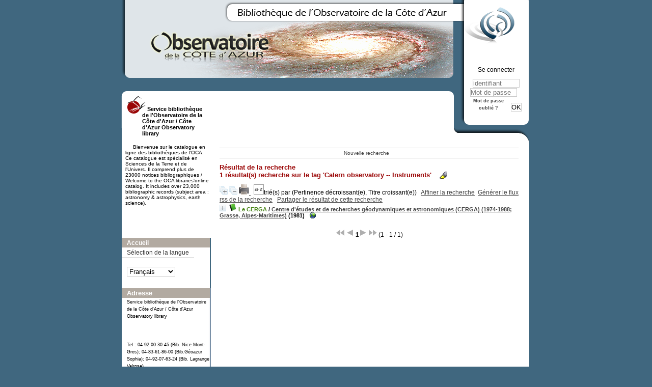

--- FILE ---
content_type: text/html; charset=utf-8
request_url: https://biblio-n.oca.eu/biblio/pmb3.0/opac_css/index.php?lvl=more_results&mode=keyword&user_query=Calern+observatory+--+Instruments&tags=ok
body_size: 12029
content:
<!DOCTYPE html>
<html>
<head>
	<meta charset="utf-8" />
	<meta name="author" content="PMB Group" />

	<meta name="keywords" content="OPAC, web, library, opensource, catalog, catalogue, bibliothèque, médiathèque, pmb, phpmybibli" />
	<meta name="description" content="Catalogue en ligne Service bibliothèque de l'Observatoire de la Côte d'Azur / Côte d'Azur Observatory library." />
		<meta name="robots" content="all" />
	<!--IE et son enfer de compatibilit�-->
	<meta http-equiv='X-UA-Compatible' content='IE=Edge' />
	<meta name="viewport" content="width=device-width, initial-scale=1, maximum-scale=1" />
			
	<title>Catalogue en ligne Service bibliothèque de l'Observatoire de la Côte d'Azur / Côte d'Azur Observatory library</title>
	
	
	<link rel='stylesheet' type='text/css' href='./styles/common/common.css?1522165032' />
	<link rel='stylesheet' type='text/css' href='./styles/common/dGrowl.css?1458291776' />
	<link rel='stylesheet' type='text/css' href='./styles/common/font-awesome.css?1478593624' />
	<link rel='stylesheet' type='text/css' href='./styles/common/open-sans.css?1479312986' />
	<link rel='stylesheet' type='text/css' href='./styles/common/record_display.css?1487684186' />
	<link rel='stylesheet' type='text/css' href='./styles/chateau2/chateau.css?1527862978' />
	<link rel='stylesheet' type='text/css' href='./styles/chateau2/colonnes.css?1527862978' />
	<link rel='stylesheet' type='text/css' href='./styles/chateau2/ext_search.css?1527862978' />
	<link rel='stylesheet' type='text/css' href='./styles/chateau2/gallerie_photos.css?1527862978' />
	<link rel='stylesheet' type='text/css' href='./styles/chateau2/liste_bulletins.css?1527862978' />
	<link rel='stylesheet' type='text/css' href='./styles/chateau2/print.css?1527862978' />
	<link rel='stylesheet' type='text/css' href='./styles/chateau2/tags.css?1527862978' />
	<link rel='stylesheet' type='text/css' href='./styles/chateau2/visionneuse.css?1527862978' /><script type='text/javascript'>var opac_style= 'chateau2';</script>
	<!-- css_authentication -->	<link rel='SHORTCUT ICON' href='images/site/favicon.ico' />
	<script type="text/javascript" src="includes/javascript/drag_n_drop.js"></script>
	<script type="text/javascript" src="includes/javascript/handle_drop.js"></script>
	<script type="text/javascript" src="includes/javascript/popup.js"></script>
	<script type='text/javascript'>
	  	if (!document.getElementsByClassName){ // pour ie
			document.getElementsByClassName = 
			function(nom_class){
				var items=new Array();
				var count=0;
				for (var i=0; i<document.getElementsByTagName('*').length; i++) {  
					if (document.getElementsByTagName('*').item(i).className == nom_class) {
						items[count++] = document.getElementsByTagName('*').item(i); 
				    }
				 }
				return items;
			 }
		}
		// Fonction a utilisier pour l'encodage des URLs en javascript
		function encode_URL(data){
			var docCharSet = document.characterSet ? document.characterSet : document.charset;
			if(docCharSet == "UTF-8"){
				return encodeURIComponent(data);
			}else{
				return escape(data);
			}
		}
	</script>

<link rel='stylesheet' type='text/css' href='./includes/javascript/dojo/dijit/themes/tundra/tundra.css' />
<script type='text/javascript'>
	var dojoConfig = {
		parseOnLoad: true,
		locale: 'fr-fr',
		isDebug: false,
		usePlainJson: true,
		packages: [{
			name: 'pmbBase',
			location:'../../../..'
		},{
			name: 'd3',
			location:'../../d3'
		}],
		deps: ['apps/pmb/MessagesStore', 'dgrowl/dGrowl', 'dojo/ready'],
		callback:function(MessagesStore, dGrowl, ready){
			window.pmbDojo = {};
			pmbDojo.messages = new MessagesStore({url:'./ajax.php?module=ajax&categ=messages', directInit:false});
			ready(function(){
				new dGrowl({'channels':[{'name':'info','pos':2},{'name':'error', 'pos':1}]});
			});
		
		},
	};
</script>
<script type='text/javascript' src='./includes/javascript/dojo/dojo/dojo.js'></script>
<script type='text/javascript'>var opac_show_social_network =0;</script>
	<script type='text/javascript' src='./includes/javascript/http_request.js'></script>
	
</head>

<body onload="window.defaultStatus='PMB : Accès public';"  id="pmbopac">
<script type='text/javascript'>
	function findNoticeElement(id){
		var ul=null;
		//cas des notices classiques
		var domNotice = document.getElementById('el'+id+'Child');
		//notice_display
		if(!domNotice) domNotice = document.getElementById('notice');
		if(domNotice){
			var uls = domNotice.getElementsByTagName('ul');
			for (var i=0 ; i<uls.length ; i++){
				if(uls[i].getAttribute('id') == 'onglets_isbd_public'+id){
					var ul = uls[i];
					break;
				}
			}
		} else{
			var li = document.getElementById('onglet_isbd'+id);
			if(!li) var li = document.getElementById('onglet_public'+id);
			if(li) var ul = li.parentNode;
		}
		return ul;
	}
	function show_what(quoi, id) {
		switch(quoi){
			case 'EXPL_LOC' :
				document.getElementById('div_expl_loc' + id).style.display = 'block';
				document.getElementById('div_expl' + id).style.display = 'none';		
				document.getElementById('onglet_expl' + id).className = 'isbd_public_inactive';		
				document.getElementById('onglet_expl_loc' + id).className = 'isbd_public_active';
				break;
			case 'EXPL' :
				document.getElementById('div_expl_loc' + id).style.display = 'none';
				document.getElementById('div_expl' + id).style.display = 'block';
				document.getElementById('onglet_expl' + id).className = 'isbd_public_active';
				document.getElementById('onglet_expl_loc' + id).className = 'isbd_public_inactive';
				break;
			default :
				quoi= quoi.toLowerCase();
				var ul = findNoticeElement(id);
				if (ul) {
					var items  = ul.getElementsByTagName('li');
					for (var i=0 ; i<items.length ; i++){
						if(items[i].getAttribute('id')){
							if(items[i].getAttribute('id') == 'onglet_'+quoi+id){
								items[i].className = 'isbd_public_active';
								document.getElementById('div_'+quoi+id).style.display = 'block';
							}else{
								if(items[i].className != 'onglet_tags' && items[i].className != 'onglet_avis' && items[i].className != 'onglet_sugg' && items[i].className != 'onglet_basket' && items[i].className != 'onglet_liste_lecture'){
									items[i].className = 'isbd_public_inactive';	
									document.getElementById(items[i].getAttribute('id').replace('onglet','div')).style.display = 'none';
								}
							}
						}
					}			
				}
				break;
		}
	}
</script>
	<script type='text/javascript' src='./includes/javascript/tablist_ajax.js'></script>
<script type='text/javascript' src='./includes/javascript/tablist.js'></script>
<script type='text/javascript' src='./includes/javascript/misc.js'></script>
	<div id='att' style='z-Index:1000'></div>
	<div id="container"><div id="main"><div id='main_header'></div><div id="main_hors_footer">
						
<script type='text/javascript' src='./includes/javascript/auth_popup.js'></script>	
<div id="intro_message"><div class="p2"></div></div><div id='navigator'>
<table width='100%'><tr><td class='navig_actions_first_screen' ><a href="./index.php?lvl=index" class='navig_etageres'><span>Nouvelle recherche</span></a></td>
</tr></table></div><!-- fermeture de #navigator -->
<div id='resume_panier' class='empty'></div><script type='text/javascript' src='./includes/javascript/misc.js'></script><script type='text/javascript' src='./includes/javascript/surligner.js.php'></script>	<div id="resultatrech"><h3 class='searchResult-title'>Résultat de la recherche</h3>

		<div id="resultatrech_container">
		<div id="resultatrech_see"><h3><span><b>1 résultat(s) recherche sur le tag 'Calern observatory -- Instruments' </b></span>&nbsp;&nbsp;&nbsp;<img border='0' align='center' src="./images/text_horizontalrule.png" onMouseOver="this.style.cursor='pointer'" alt='Surligner les mots recherchés' title='Surligner les mots recherchés' onClick='document.form_values.surligne.value=1;document.form_values.submit();'/></h3>
			</div>
			<div id="resultatrech_liste"><span class="expandAll"><a href='javascript:expandAll_ajax(1);'><img class='img_plusplus' src='./images/expand_all.gif' border='0' id='expandall'></a></span><span class="espaceResultSearch">&nbsp;</span><span class="collapseAll"><a href='javascript:collapseAll()'><img class='img_moinsmoins' src='./images/collapse_all.gif' border='0' id='collapseall'></a></span><span class='print_search_result'><span class="printSearchResult">
<a href='#' onClick="openPopUp('./print.php?lvl=search&current_search=0','print',500,600,-2,-2,'scrollbars=yes,menubar=0'); w.focus(); return false;" title="Imprimer la page de recherche courante...">
	<img src='./images/print.gif' border='0' align='bottom' alt="Imprimer la page de recherche courante..."/>
</a>
</span></span><span class="triContainer"><span class="espaceResultSearch">&nbsp;</span><script type='text/javascript' src='./includes/javascript/select.js'></script>
						<script>
							var ajax_get_sort=new http_request();
			
							function get_sort_content(del_sort, ids) {
								var url = './ajax.php?module=ajax&categ=sort&sub=get_sort&raz_sort='+(typeof(del_sort) != 'undefined' ? del_sort : '')+'&suppr_ids='+(typeof(ids) != 'undefined' ? ids : '')+'&page_en_cours=lvl%3Dmore_results%26mode%3Dkeyword%26user_query%3DCalern%2Bobservatory%2B--%2BInstruments%26tags%3Dok';
								  ajax_get_sort.request(url,0,'',1,show_sort_content,0,0);
							}
			
							function show_sort_content(response) {
								document.getElementById('frame_notice_preview').innerHTML=ajax_get_sort.get_text();
								var tags = document.getElementById('frame_notice_preview').getElementsByTagName('script');
					       		for(var i=0;i<tags.length;i++){
									window.eval(tags[i].text);
					        	}
							}
							function kill_sort_frame() {
								var sort_view=document.getElementById('frame_notice_preview');
								if (sort_view)
									sort_view.parentNode.removeChild(sort_view);
							}
						</script>
						<span class="triSelector"><a onClick='show_layer(); get_sort_content();' alt="Tris disponibles" title="Tris disponibles" style='cursor : pointer;'><img src='./images/orderby_az.gif' align='bottom' hspace='3' border='0' id='sort_icon'></a></span><span class='sort'>trié(s) par <span class="triDescription"><span class="triLabel"></span> <span class="triDetail">(Pertinence décroissant(e), Titre croissant(e))</span></span><span class="espaceResultSearch">&nbsp;</span></span></span><span class="espaceResultSearch">&nbsp;&nbsp;</span><span class="affiner_recherche"><a href='./index.php?search_type_asked=extended_search&mode_aff=aff_simple_search' title='Affiner la recherche'>Affiner la recherche</a></span><span class="espaceResultSearch">&nbsp;&nbsp;</span><span class="short_url"><a target='_blank' href='http://biblio-n.oca.eu/biblio/pmb3.0/opac_css/s.php?h=7811d3f7b84b78c24f95613780a5c36a' title='Générer le flux rss de la recherche'>Générer le flux rss de la recherche</a></span>
					<script type='text/javascript'>
						require(['dojo/on', 'dojo/topic', 'apps/pmb/sharelink/SharePopup'], function(on, topic, SharePopup){
						window.copy_shorturl_to_clipboard = function() {
								new SharePopup('http://biblio-n.oca.eu/biblio/pmb3.0/opac_css/s.php?h=678f45d90434f06560a552de8bcfdc77');
							}					
						});
					</script><span class="espaceResultSearch">&nbsp;&nbsp;</span><span class="short_url_permalink"><a href='#' onclick='copy_shorturl_to_clipboard(); return false;' title='Partager le résultat de cette recherche'>Partager le résultat de cette recherche</a></span><blockquote>
			<div id="el4548Parent" class="notice-parent">
			
			<img class='img_plus' src="./getgif.php?nomgif=plus" name="imEx" id="el4548Img" title="détail" border="0" onClick="expandBase('el4548', true);  return false;" hspace="3" /><img src="http://biblio-n.oca.eu/biblio/pmb3.0/opac_css/images/icon_a_16x16.gif" alt='Document: texte imprim&eacute;' title='Document: texte imprim&eacute;'/>
			<span class="notice-heada" draggable="yes" dragtype="notice" id="drag_noti_4548"><span class="statutnot1" ></span><span  notice='4548'  class='header_title'>Le CERGA</span><span class='header_authors'> / <a href='index.php?lvl=author_see&id=3183'>Centre d'études et de recherches géodynamiques et astronomiques (CERGA) (1974-1988; Grasse, Alpes-Maritimes)</a></span> (1981)<span class='Z3988' title='ctx_ver=Z39.88-2004&amp;rft_val_fmt=info%3Aofi%2Ffmt%3Akev%3Amtx%3Abook&amp;rft.genre=book&amp;rft.btitle=Le%20CERGA&amp;rft.title=Le%20CERGA%20%3A%20Centre%20d%27Etudes%20et%20de%20Recherches%20G%C3%A9odynamiques%20et%20Astronomiques&amp;rft.isbn=PPN%20022406980&amp;rft.tpages=1%20vol.%20%2880%20p.%29&amp;rft.date=1981&rft_id=https%3A%2F%2Fwww.oca.eu%2Fimages%2FOCA%2FFR%2FBIB_fichiers%2FBIBNUM-INTRANET%2FOUVRAGES-NUM%2FOCA-NI-005016-W28-LE-CERGA-1981-TEXTE.pdf&amp;rft.pub=Centre%20d%27%C3%A9tudes%20et%20de%20recherches%20en%20g%C3%A9odynamique%20et%20astrom%C3%A9trie%20%28CERGA%29&amp;rft.place=Grasse&amp;rft.aulast=Centre%20d%27%C3%A9tudes%20et%20de%20recherches%20g%C3%A9odynamiques%20et%20astronomiques%20%28CERGA%29'></span></span>
			&nbsp;<span class='notice_link'>
			<a href="https://www.oca.eu/images/OCA/FR/BIB_fichiers/BIBNUM-INTRANET/OUVRAGES-NUM/OCA-NI-005016-W28-LE-CERGA-1981-TEXTE.pdf" target="_blank" type='external_url_notice'>
				<img src="http://biblio-n.oca.eu/biblio/pmb3.0/opac_css/images/globe.gif" border="0" align="middle" hspace="3" alt="Ouvrir le lien " title="Ouvrir le lien " />
			</a></span>
	    		<br />
				</div>
				<div id="el4548Child" class="notice-child" style="margin-bottom:6px;display:none;"   token='b5fc07781a0d4da2f88822a9a8ed2b84' datetime='1769456401'><table width='100%'><tr><td valign='top'>
		<ul id='onglets_isbd_public4548' class='onglets_isbd_public'>
	  			<li id='onglet_public4548' class='isbd_public_active'><a href='#' title="Public" onclick="show_what('PUBLIC', '4548'); return false;">Public</a></li>
				<li id='onglet_isbd4548' class='isbd_public_inactive'><a href='#' title="ISBD" onclick="show_what('ISBD', '4548'); return false;">ISBD</a></li>
					
					
					</ul>
					<div class='row'></div>
					<div id='div_public4548' style='display:block;'><table><tr class='tr_title'>
					<td align='right' class='bg-grey'><span class='etiq_champ'>Titre :</span></td>
					<td class='public_line_value'><span class='public_title'>Le CERGA&nbsp;: Centre d'Etudes et de Recherches Géodynamiques et Astronomiques</span></td>
				</tr><tr class='tr_typdoc'>
					<td align='right' class='bg-grey'><span class='etiq_champ'>Type de document&nbsp;: </span></td>
					<td class='public_line_value'><span class='public_typdoc'>texte imprimé</span></td>
				</tr><tr class='tr_auteurs'>
					<td align='right' class='bg-grey'><span class='etiq_champ'>Auteurs : </span></td>
					<td class='public_line_value'><span class='public_auteurs'><a href='./index.php?lvl=author_see&id=3183'  title='' >Centre d'études et de recherches géodynamiques et astronomiques (CERGA) (1974-1988; Grasse, Alpes-Maritimes)</a>, Editeur scientifique</span></td>
				</tr><tr class='tr_ed1'>
					<td align='right' class='bg-grey'><span class='etiq_champ'>Editeur :</span></td>
					<td class='public_line_value'><span class='public_ed1'><a href='./index.php?lvl=publisher_see&id=607' >Grasse [France] : Centre d'études et de recherches en géodynamique et astrométrie (CERGA)</a></span></td>
				</tr><tr class='tr_year'>
					<td align='right' class='bg-grey'><span class='etiq_champ'>Année de publication&nbsp;: </span></td>
					<td class='public_line_value'><span class='public_year'>1981</span></td>
				</tr><tr class='tr_npages'>
					<td align='right' class='bg-grey'><span class='etiq_champ'>Importance : </span></td>
					<td class='public_line_value'><span class='public_npages'>1 vol. (80 p.)</span></td>
				</tr><tr class='tr_ill'>
					<td align='right' class='bg-grey'><span class='etiq_champ'>Présentation : </span></td>
					<td class='public_line_value'><span class='public_ill'>fig. , phot. en noir et en coul., couv. ill. en coul.</span></td>
				</tr><tr class='tr_size'>
					<td align='right' class='bg-grey'><span class='etiq_champ'>Format : </span></td>
					<td class='public_line_value'><span class='public_size'>24 cm</span></td>
				</tr><tr class='tr_code'>
					<td align='right' class='bg-grey'><span class='etiq_champ'>ISBN/ISSN/EAN&nbsp;: </span></td>
					<td class='public_line_value'><span class='public_code'>PPN 022406980</span></td>
				</tr><tr class='tr_ngen'>
					<td align='right' class='bg-grey'><span class='etiq_champ'>Note générale&nbsp;: </span></td>
					<td class='public_line_value'><span class='public_ngen'>Document num&eacute;ris&eacute; par le service biblioth&egrave;que (intranet OCA)</span></td>
				</tr><tr class='tr_langues'>
					<td align='right' class='bg-grey'><span class='etiq_champ'>Langues :</span></td>
					<td class='public_line_value'><span class='public_langues'>Français (<i>fre</i>)</span></td>
				</tr><tr class='tr_keywords'>
					<td align='right' class='bg-grey'><span class='etiq_champ'>Tags :</span></td>
					<td class='public_line_value'><span class='public_keywords'><a href='./index.php?lvl=more_results&mode=keyword&user_query=Centre+d%27Etudes+et+de+Recherches+G%C3%A9odynamiques+et+Astronomiques+%28CERGA%29+--+Description+--+1978-1981&tags=ok' >Centre d'Etudes et de Recherches Géodynamiques et Astronomiques (CERGA) -- Description -- 1978-1981</a>&nbsp; <a href='./index.php?lvl=more_results&mode=keyword&user_query=Centre+d%27Etudes+et+de+Recherches+G%C3%A9odynamiques+et+Astronomiques+%28CERGA%29--+Histoire&tags=ok' >Centre d'Etudes et de Recherches Géodynamiques et Astronomiques (CERGA)-- Histoire</a>&nbsp; <a href='./index.php?lvl=more_results&mode=keyword&user_query=Centre+d%27Etudes+et+de+Recherches+G%C3%A9odynamiques+et+Astronomiques+%28CERGA%29+--+Statut+juridique&tags=ok' >Centre d'Etudes et de Recherches Géodynamiques et Astronomiques (CERGA) -- Statut juridique</a>&nbsp; <a href='./index.php?lvl=more_results&mode=keyword&user_query=Centre+d%27Etudes+et+de+Recherches+G%C3%A9odynamiques+et+Astronomiques+%28CERGA%29--+Gestion+--+1978-1981&tags=ok' >Centre d'Etudes et de Recherches Géodynamiques et Astronomiques (CERGA)-- Gestion -- 1978-1981</a>&nbsp; <a href='./index.php?lvl=more_results&mode=keyword&user_query=Centre+d%27Etudes+et+de+Recherches+G%C3%A9odynamiques+et+Astronomiques+%28CERGA%29+--+Grasse+%28France%29&tags=ok' >Centre d'Etudes et de Recherches Géodynamiques et Astronomiques (CERGA) -- Grasse (France)</a>&nbsp; <a href='./index.php?lvl=more_results&mode=keyword&user_query=Observatoire+de+Calern+--+Instruments&tags=ok' >Observatoire de Calern -- Instruments</a>&nbsp; <a href='./index.php?lvl=more_results&mode=keyword&user_query=Observatoire+de+Calern+--+Recherches+--+1978-1981&tags=ok' >Observatoire de Calern -- Recherches -- 1978-1981</a>&nbsp; <a href='./index.php?lvl=more_results&mode=keyword&user_query=Schmidt%2C+t%C3%A9lescopes+de&tags=ok' >Schmidt, télescopes de</a>&nbsp; <a href='./index.php?lvl=more_results&mode=keyword&user_query=Observatoire+de+Calern+--+Photographie+astronomique&tags=ok' >Observatoire de Calern -- Photographie astronomique</a>&nbsp; <a href='./index.php?lvl=more_results&mode=keyword&user_query=Observatoire+de+Calern+--+Plaques+photographiques&tags=ok' >Observatoire de Calern -- Plaques photographiques</a>&nbsp; <a href='./index.php?lvl=more_results&mode=keyword&user_query=TESCA+%5BTelescope+de+Schmidt+de+Calern%5D&tags=ok' >TESCA [Telescope de Schmidt de Calern]</a>&nbsp; <a href='./index.php?lvl=more_results&mode=keyword&user_query=I2T+%5BInterf%C3%A9rom%C3%A9tre+%C3%A0+deux+t%C3%A9l%C3%A9scopes%5D&tags=ok' >I2T [Interférométre à deux téléscopes]</a>&nbsp; <a href='./index.php?lvl=more_results&mode=keyword&user_query=Interf%C3%A9rom%C3%A9trie&tags=ok' >Interférométrie</a>&nbsp; <a href='./index.php?lvl=more_results&mode=keyword&user_query=Astronomie+infrarouge&tags=ok' >Astronomie infrarouge</a>&nbsp; <a href='./index.php?lvl=more_results&mode=keyword&user_query=M%C3%A9canique+c%C3%A9leste&tags=ok' >Mécanique céleste</a>&nbsp; <a href='./index.php?lvl=more_results&mode=keyword&user_query=Terre+--+Rotation&tags=ok' >Terre -- Rotation</a>&nbsp; <a href='./index.php?lvl=more_results&mode=keyword&user_query=G%C3%A9od%C3%A9sie&tags=ok' >Géodésie</a>&nbsp; <a href='./index.php?lvl=more_results&mode=keyword&user_query=G%C3%A9odynamique&tags=ok' >Géodynamique</a>&nbsp; <a href='./index.php?lvl=more_results&mode=keyword&user_query=T%C3%A9l%C3%A9m%C3%A9trie+laser+Lune&tags=ok' >Télémétrie laser Lune</a>&nbsp; <a href='./index.php?lvl=more_results&mode=keyword&user_query=Astronomie+--+France+--+Histoire&tags=ok' >Astronomie -- France -- Histoire</a>&nbsp; <a href='./index.php?lvl=more_results&mode=keyword&user_query=Observatoire+de+la+C%C3%B4te+d%27Azur+%28OCA%29--+Histoire&tags=ok' >Observatoire de la Côte d'Azur (OCA)-- Histoire</a>&nbsp; <a href='./index.php?lvl=more_results&mode=keyword&user_query=Center+for+Geodynamic+and+Astronomical+Studies+and+Research++%28CERGA%29+--+Description+--+1978-1981&tags=ok' >Center for Geodynamic and Astronomical Studies and Research  (CERGA) -- Description -- 1978-1981</a>&nbsp; <a href='./index.php?lvl=more_results&mode=keyword&user_query=Center+for+Geodynamic+and+Astronomical+Studies+and+Research+%28CERGA%29++--+Research+--+1978-1981&tags=ok' >Center for Geodynamic and Astronomical Studies and Research (CERGA)  -- Research -- 1978-1981</a>&nbsp; <a href='./index.php?lvl=more_results&mode=keyword&user_query=Center+for+Geodynamic+and+Astronomical+Studies+and+Research+%28CERGA%29++--+History&tags=ok' >Center for Geodynamic and Astronomical Studies and Research (CERGA)  -- History</a>&nbsp; <a href='./index.php?lvl=more_results&mode=keyword&user_query=Calern+observatory+--+Instruments&tags=ok' >Calern observatory -- Instruments</a>&nbsp; <a href='./index.php?lvl=more_results&mode=keyword&user_query=Calern+observatory+--+Astronomical+photography&tags=ok' >Calern observatory -- Astronomical photography</a>&nbsp; <a href='./index.php?lvl=more_results&mode=keyword&user_query=Calern+observatory+--+Photography+--+Plates&tags=ok' >Calern observatory -- Photography -- Plates</a>&nbsp; <a href='./index.php?lvl=more_results&mode=keyword&user_query=Photography+--+Plates&tags=ok' >Photography -- Plates</a>&nbsp; <a href='./index.php?lvl=more_results&mode=keyword&user_query=Schmidt+telescopes&tags=ok' >Schmidt telescopes</a>&nbsp; <a href='./index.php?lvl=more_results&mode=keyword&user_query=Interferometry&tags=ok' >Interferometry</a>&nbsp; <a href='./index.php?lvl=more_results&mode=keyword&user_query=Infrared+astronomy&tags=ok' >Infrared astronomy</a>&nbsp; <a href='./index.php?lvl=more_results&mode=keyword&user_query=Earth+--+Rotation&tags=ok' >Earth -- Rotation</a>&nbsp; <a href='./index.php?lvl=more_results&mode=keyword&user_query=Earth+--+Measurement&tags=ok' >Earth -- Measurement</a>&nbsp; <a href='./index.php?lvl=more_results&mode=keyword&user_query=Geodesy&tags=ok' >Geodesy</a>&nbsp; <a href='./index.php?lvl=more_results&mode=keyword&user_query=Lunar+laser+ranging&tags=ok' >Lunar laser ranging</a>&nbsp; <a href='./index.php?lvl=more_results&mode=keyword&user_query=Geodynamics&tags=ok' >Geodynamics</a>&nbsp; <a href='./index.php?lvl=more_results&mode=keyword&user_query=Celestial+mechanics&tags=ok' >Celestial mechanics</a>&nbsp; <a href='./index.php?lvl=more_results&mode=keyword&user_query=Infrared+spectroscopy&tags=ok' >Infrared spectroscopy</a></span></td>
				</tr><tr class='tr_indexint'>
					<td align='right' class='bg-grey'><span class='etiq_champ'>Index. décimale&nbsp;: </span></td>
					<td class='public_line_value'><span class='public_indexint'><a href='./index.php?lvl=indexint_see&id=1254' >522.194 49</a> <span>Observatoires (astronomie) - France - Provence-Alpes-C&ocirc;te d&#039;Azur, Monaco, Corse  </span></span></td>
				</tr><tr class='tr_nresume'>
					<td align='right' class='bg-grey'><span class='etiq_champ'>Résumé : </span></td>
					<td class='public_line_value'><span class='public_nresume'>Description des activités scientifiques et administratives du CERGA dans les années 1978 à 1981 avec rappel du contexte historique à l'origine de ces activités. Sont développés en particulier les 4 activités suivantes :<br />
- la photographie astronomique ;<br />
- l'interférométrie et la spectroscopie infrarouge ;<br />
- le mouvement des corps célestes ;<br />
- la géodésie spatiale. </span></td>
				</tr><tr class='tr_contenu'>
					<td align='right' class='bg-grey'><span class='etiq_champ'>Note de contenu&nbsp;: </span></td>
					<td class='public_line_value'><span class='public_contenu'>Sommaire : PARTIE 1. REGARDS SUR L'ASTRONOMIE (p.5-16): [I] Avant l'histoire... (p.5-6)  ; [II] L'astronomie institutionnalisée (p.6-8) ; [III] Les temps modernes (p.9-14) : 1. L'exploration en profondeur de l'Univers (p.9) - 2. Toute lumière est bonne à prendre (p.11-14) ; [IV] L'astronomie et les autres sciences (p.14-16) - PARTIE 2. Le CERGA (p.17-24) : [I] Historique (p.17-18) ; [II] Structure administrative (p.18-20) ; [III] Le personnel (p.20) ; [IV] Financement (p.21) ; [V] La vie au CERGA (p.21-24): Le centre de Roquevignon (p.21-22) ; Le plateau de Calern (p.23-24) - PARTIE 3. PHOTOGRAPHIE ET ASTRONOMIE (p.25-32) : [I] Le Téléscope de Schmidt (p.25-27) ; [II] L'utilisation d'un cliché (p.27-32) - PARTIE 4. MIEUX VOIR LES ETOILES (p.33-40) / [I] Qu'est-ce que le pouvoir de résolution ? (p.33-34) ; [II] La synthèse d'ouverture et les interférences (p.34-36) ; [III] L'interféromètre à deux téléscopes (p.36-38) ; [IV] L'avenir (p.39-40) - PARTIE 5. L'ASTRONOMIE INFRAROUGE (p.41-52) : [I] Introduction (p.41) ; [II] Le rayonnement infrarouge (p.41-44) ; [III] La question "Pourquoi?" (p.44-47) ; [IV] La question "Comment" (p.48-52) -  PARTIE 6. LE MOUVEMENT DES CORPS CELESTES (p.53-60): [I] Le mouvement des planètes et des satellites (p.53-54) ; [II] Notre satellite : la lune (p.55-60) - PARTIE 7. LA ROTATION DE LA TERRE (p.61-68) : [I] Et pourtant elle tourne (p.61) : 1. le mouvement des pôles (p.62-65)  ; 2. Les variations de la durée du jour (p.65) ; [II] L'instrumentation (p.65-68) - PARTIE 8. COMMENT MESURER LA TERRE (p.69-78): [I] Quelques points d'histoire (p.69-70)  ; [II] La géodésie moderne (p.70-71) ; [III] Les techniques de la géodésie spatiale (p.71-72) ; [IV] Les sciences de la terre à l'heure spatiale : s'éloigner pour mieux voir (p.72-73) ; [V] La géodésie spatiale en France et au CERGA (p.73-76) : A. Le GRGS (p.73-74) ; B. La station de télémétrie sur satellite (p.74-76) ;  [VI] La télémétrie laser-lune (p.76-78) ; [VII] En conclusion (p.78) - PARTIE 9. POUR EN SAVOIR PLUS (p.79-80).<br />
<br />
Liste des illustrations et schémas : Armille équatoriale de Tycho Brahé (p.7) ; les débuts de l'Observatoire de Paris (p.9) ; Nébuleuse de la Dentelle dans la constellation du Cygne (p.10) ; Carte thermographique du sud est de la France (p.12); Livre du Cérémonial Nice (p.13) ; Plan du CERGA  [Calern + Roquevignon] (p.16) ; [Orchidée du Plateau de Calern] (p.18); Répartition des traitements au CERGA au 1er avril 1981 (p.20); Le centre de Roquevignon / Photo de R. Futaully, CERGA (p.22) ; Vue générale de l'atelier de mécanique / Photo Leclerc (p.24) ; Amas des Pléiades dans la constellation du Taureau / Photo de Christian Pollas, INAG/CERGA (p.26); CERGA, astéroïde n.2256 découvert le 1er novembre 1978 / Photo K. Tomita, INAG/CERGA (p.28) ; [Plaques photographiques] / Photo Leclerc (p.30) ; Téléscope / Photo Leclerc(p.31) ; [Synthèse d'ouverture et interférence / Schéma du CERGA] (p.35); Schéma de l'nterférométre à deux téléscopes / CERGA(p.37) ; Diamètres d'étoiles (en millièmes de seconde arc) mesurés à l'aide du petit interféromètre du CERGA / CERGA (p.38) ; Orbite de Capella, la Chèvre (p.38); Prototype du téléscope de 1,50 mètre à monture en béton armé (p.40) ; L'un des deux téléscopes de 1m de diamètre utilisé pour l'interférométrie infrarouge / Photo R. Futaully, CERGA (p.42) ; Le spectre de rayonnement du corps noir / CERGA (p.45); Grande nébuleuse d'Orion photographiée sur film Vericolor L  par le téléscope de Schmidt du CERGA (p.47); Schéma général du fonctionnement de l'expérience d'interférométrie infrarouge / CERGA (p.49) ; Une éclipe de Lune par la Terre / Photo SNIAS (p.51); Exemple d'enregistrement de la lumière provenant d'une étoile lors de sa disparition derrière la lune / Observation réalisée par l'équipe mixte CERGA/Observatoire de Nice (p.55); La lune photographiée depuis la Terre  / Photo de l'Observatoire de Paris (p.57); [Eruptions volcaniques sur Io, satellite de Jupiter / Photo NASA (p.59); Astrolabe Syro-Egyption d'Ali b. Ibrahim Ibn al Shater, Damas, 1326 / Photo Observatoire de Paris, J. Counil (p.60) ; [rotation du soleil et de la Terre] (p.62) ; Shéma du principe de l'astrolabe (p.63); La latitude de l'observatoire / CERGA (p.64) ; Trajectoire du Pôle à la surface de la Terre (p.64) ; [Prototype Astrolabe photoélectrique] (p.66) ; [Mesure des distances d'un point inaccessible] (p.68) ; Vue de l'ensemble des stations laser du CERGA / Photo R. Futaully, CERGA (p.72) ; Détail de la tourelle du laser-satellites / doc. GRGS/CNES (p.75); [Télémétrie laser lune] Réseau de coins de cubes réflecteurs déposés sur la Lune lors d'une mission Apollo (p.76); Durée du jour dans le passé (p.78)<br />
<br />
.</span></td>
				</tr><tr class='tr_lien'>
					<td align='right' class='bg-grey'><span class='etiq_champ'>En ligne : </span></td>
					<td class='public_line_value'><span class='public_lien'><a href="https://www.oca.eu/images/OCA/FR/BIB_fichiers/BIBNUM-INTRANET/OUVRAGES-NUM/OCA-NI-005016-W28-LE-CERGA-1981-TEXTE.pdf" target="top" class='lien856' type="external_url_notice">https://www.oca.eu/images/OCA/FR/BIB_fichiers/BIBNUM-INTRANET/OUVRAGES-NUM/OCA-N</a>&nbsp;[...]</span></td>
				</tr></table>
</div>
					<div id='div_isbd4548' style='display:none;'>Le CERGA&nbsp;: Centre d'Etudes et de Recherches Géodynamiques et Astronomiques [texte imprimé] / <a href='./index.php?lvl=author_see&id=3183'  title='' >Centre d'études et de recherches géodynamiques et astronomiques (CERGA) (1974-1988; Grasse, Alpes-Maritimes)</a>, Editeur scientifique&nbsp;.&nbsp;-&nbsp;<a href='./index.php?lvl=publisher_see&id=607' >Grasse (France) : Centre d'études et de recherches en géodynamique et astrométrie (CERGA)</a>, 1981&nbsp;.&nbsp;-&nbsp;1 vol. (80 p.)&nbsp;: fig. , phot. en noir et en coul., couv. ill. en coul.&nbsp;; 24 cm.<br /><b>ISSN</b>&nbsp;: PPN 022406980<br />Document num&eacute;ris&eacute; par le service biblioth&egrave;que (intranet OCA)<br /><span class='etiq_champ'>Langues</span>&nbsp;: Français (<i>fre</i>)<table><tr class='tr_keywords'>
					<td align='right' class='bg-grey'><span class='etiq_champ'>Tags :</span></td>
					<td class='public_line_value'><span class='public_keywords'><a href='./index.php?lvl=more_results&mode=keyword&user_query=Centre+d%27Etudes+et+de+Recherches+G%C3%A9odynamiques+et+Astronomiques+%28CERGA%29+--+Description+--+1978-1981&tags=ok' >Centre d'Etudes et de Recherches Géodynamiques et Astronomiques (CERGA) -- Description -- 1978-1981</a>&nbsp; <a href='./index.php?lvl=more_results&mode=keyword&user_query=Centre+d%27Etudes+et+de+Recherches+G%C3%A9odynamiques+et+Astronomiques+%28CERGA%29--+Histoire&tags=ok' >Centre d'Etudes et de Recherches Géodynamiques et Astronomiques (CERGA)-- Histoire</a>&nbsp; <a href='./index.php?lvl=more_results&mode=keyword&user_query=Centre+d%27Etudes+et+de+Recherches+G%C3%A9odynamiques+et+Astronomiques+%28CERGA%29+--+Statut+juridique&tags=ok' >Centre d'Etudes et de Recherches Géodynamiques et Astronomiques (CERGA) -- Statut juridique</a>&nbsp; <a href='./index.php?lvl=more_results&mode=keyword&user_query=Centre+d%27Etudes+et+de+Recherches+G%C3%A9odynamiques+et+Astronomiques+%28CERGA%29--+Gestion+--+1978-1981&tags=ok' >Centre d'Etudes et de Recherches Géodynamiques et Astronomiques (CERGA)-- Gestion -- 1978-1981</a>&nbsp; <a href='./index.php?lvl=more_results&mode=keyword&user_query=Centre+d%27Etudes+et+de+Recherches+G%C3%A9odynamiques+et+Astronomiques+%28CERGA%29+--+Grasse+%28France%29&tags=ok' >Centre d'Etudes et de Recherches Géodynamiques et Astronomiques (CERGA) -- Grasse (France)</a>&nbsp; <a href='./index.php?lvl=more_results&mode=keyword&user_query=Observatoire+de+Calern+--+Instruments&tags=ok' >Observatoire de Calern -- Instruments</a>&nbsp; <a href='./index.php?lvl=more_results&mode=keyword&user_query=Observatoire+de+Calern+--+Recherches+--+1978-1981&tags=ok' >Observatoire de Calern -- Recherches -- 1978-1981</a>&nbsp; <a href='./index.php?lvl=more_results&mode=keyword&user_query=Schmidt%2C+t%C3%A9lescopes+de&tags=ok' >Schmidt, télescopes de</a>&nbsp; <a href='./index.php?lvl=more_results&mode=keyword&user_query=Observatoire+de+Calern+--+Photographie+astronomique&tags=ok' >Observatoire de Calern -- Photographie astronomique</a>&nbsp; <a href='./index.php?lvl=more_results&mode=keyword&user_query=Observatoire+de+Calern+--+Plaques+photographiques&tags=ok' >Observatoire de Calern -- Plaques photographiques</a>&nbsp; <a href='./index.php?lvl=more_results&mode=keyword&user_query=TESCA+%5BTelescope+de+Schmidt+de+Calern%5D&tags=ok' >TESCA [Telescope de Schmidt de Calern]</a>&nbsp; <a href='./index.php?lvl=more_results&mode=keyword&user_query=I2T+%5BInterf%C3%A9rom%C3%A9tre+%C3%A0+deux+t%C3%A9l%C3%A9scopes%5D&tags=ok' >I2T [Interférométre à deux téléscopes]</a>&nbsp; <a href='./index.php?lvl=more_results&mode=keyword&user_query=Interf%C3%A9rom%C3%A9trie&tags=ok' >Interférométrie</a>&nbsp; <a href='./index.php?lvl=more_results&mode=keyword&user_query=Astronomie+infrarouge&tags=ok' >Astronomie infrarouge</a>&nbsp; <a href='./index.php?lvl=more_results&mode=keyword&user_query=M%C3%A9canique+c%C3%A9leste&tags=ok' >Mécanique céleste</a>&nbsp; <a href='./index.php?lvl=more_results&mode=keyword&user_query=Terre+--+Rotation&tags=ok' >Terre -- Rotation</a>&nbsp; <a href='./index.php?lvl=more_results&mode=keyword&user_query=G%C3%A9od%C3%A9sie&tags=ok' >Géodésie</a>&nbsp; <a href='./index.php?lvl=more_results&mode=keyword&user_query=G%C3%A9odynamique&tags=ok' >Géodynamique</a>&nbsp; <a href='./index.php?lvl=more_results&mode=keyword&user_query=T%C3%A9l%C3%A9m%C3%A9trie+laser+Lune&tags=ok' >Télémétrie laser Lune</a>&nbsp; <a href='./index.php?lvl=more_results&mode=keyword&user_query=Astronomie+--+France+--+Histoire&tags=ok' >Astronomie -- France -- Histoire</a>&nbsp; <a href='./index.php?lvl=more_results&mode=keyword&user_query=Observatoire+de+la+C%C3%B4te+d%27Azur+%28OCA%29--+Histoire&tags=ok' >Observatoire de la Côte d'Azur (OCA)-- Histoire</a>&nbsp; <a href='./index.php?lvl=more_results&mode=keyword&user_query=Center+for+Geodynamic+and+Astronomical+Studies+and+Research++%28CERGA%29+--+Description+--+1978-1981&tags=ok' >Center for Geodynamic and Astronomical Studies and Research  (CERGA) -- Description -- 1978-1981</a>&nbsp; <a href='./index.php?lvl=more_results&mode=keyword&user_query=Center+for+Geodynamic+and+Astronomical+Studies+and+Research+%28CERGA%29++--+Research+--+1978-1981&tags=ok' >Center for Geodynamic and Astronomical Studies and Research (CERGA)  -- Research -- 1978-1981</a>&nbsp; <a href='./index.php?lvl=more_results&mode=keyword&user_query=Center+for+Geodynamic+and+Astronomical+Studies+and+Research+%28CERGA%29++--+History&tags=ok' >Center for Geodynamic and Astronomical Studies and Research (CERGA)  -- History</a>&nbsp; <a href='./index.php?lvl=more_results&mode=keyword&user_query=Calern+observatory+--+Instruments&tags=ok' >Calern observatory -- Instruments</a>&nbsp; <a href='./index.php?lvl=more_results&mode=keyword&user_query=Calern+observatory+--+Astronomical+photography&tags=ok' >Calern observatory -- Astronomical photography</a>&nbsp; <a href='./index.php?lvl=more_results&mode=keyword&user_query=Calern+observatory+--+Photography+--+Plates&tags=ok' >Calern observatory -- Photography -- Plates</a>&nbsp; <a href='./index.php?lvl=more_results&mode=keyword&user_query=Photography+--+Plates&tags=ok' >Photography -- Plates</a>&nbsp; <a href='./index.php?lvl=more_results&mode=keyword&user_query=Schmidt+telescopes&tags=ok' >Schmidt telescopes</a>&nbsp; <a href='./index.php?lvl=more_results&mode=keyword&user_query=Interferometry&tags=ok' >Interferometry</a>&nbsp; <a href='./index.php?lvl=more_results&mode=keyword&user_query=Infrared+astronomy&tags=ok' >Infrared astronomy</a>&nbsp; <a href='./index.php?lvl=more_results&mode=keyword&user_query=Earth+--+Rotation&tags=ok' >Earth -- Rotation</a>&nbsp; <a href='./index.php?lvl=more_results&mode=keyword&user_query=Earth+--+Measurement&tags=ok' >Earth -- Measurement</a>&nbsp; <a href='./index.php?lvl=more_results&mode=keyword&user_query=Geodesy&tags=ok' >Geodesy</a>&nbsp; <a href='./index.php?lvl=more_results&mode=keyword&user_query=Lunar+laser+ranging&tags=ok' >Lunar laser ranging</a>&nbsp; <a href='./index.php?lvl=more_results&mode=keyword&user_query=Geodynamics&tags=ok' >Geodynamics</a>&nbsp; <a href='./index.php?lvl=more_results&mode=keyword&user_query=Celestial+mechanics&tags=ok' >Celestial mechanics</a>&nbsp; <a href='./index.php?lvl=more_results&mode=keyword&user_query=Infrared+spectroscopy&tags=ok' >Infrared spectroscopy</a></span></td>
				</tr><tr class='tr_indexint'>
					<td align='right' class='bg-grey'><span class='etiq_champ'>Index. décimale&nbsp;: </span></td>
					<td class='public_line_value'><span class='public_indexint'><a href='./index.php?lvl=indexint_see&id=1254' >522.194 49</a> <span>Observatoires (astronomie) - France - Provence-Alpes-C&ocirc;te d&#039;Azur, Monaco, Corse  </span></span></td>
				</tr><tr class='tr_nresume'>
					<td align='right' class='bg-grey'><span class='etiq_champ'>Résumé : </span></td>
					<td class='public_line_value'><span class='public_nresume'>Description des activités scientifiques et administratives du CERGA dans les années 1978 à 1981 avec rappel du contexte historique à l'origine de ces activités. Sont développés en particulier les 4 activités suivantes :<br />
- la photographie astronomique ;<br />
- l'interférométrie et la spectroscopie infrarouge ;<br />
- le mouvement des corps célestes ;<br />
- la géodésie spatiale. </span></td>
				</tr><tr class='tr_contenu'>
					<td align='right' class='bg-grey'><span class='etiq_champ'>Note de contenu&nbsp;: </span></td>
					<td class='public_line_value'><span class='public_contenu'>Sommaire : PARTIE 1. REGARDS SUR L'ASTRONOMIE (p.5-16): [I] Avant l'histoire... (p.5-6)  ; [II] L'astronomie institutionnalisée (p.6-8) ; [III] Les temps modernes (p.9-14) : 1. L'exploration en profondeur de l'Univers (p.9) - 2. Toute lumière est bonne à prendre (p.11-14) ; [IV] L'astronomie et les autres sciences (p.14-16) - PARTIE 2. Le CERGA (p.17-24) : [I] Historique (p.17-18) ; [II] Structure administrative (p.18-20) ; [III] Le personnel (p.20) ; [IV] Financement (p.21) ; [V] La vie au CERGA (p.21-24): Le centre de Roquevignon (p.21-22) ; Le plateau de Calern (p.23-24) - PARTIE 3. PHOTOGRAPHIE ET ASTRONOMIE (p.25-32) : [I] Le Téléscope de Schmidt (p.25-27) ; [II] L'utilisation d'un cliché (p.27-32) - PARTIE 4. MIEUX VOIR LES ETOILES (p.33-40) / [I] Qu'est-ce que le pouvoir de résolution ? (p.33-34) ; [II] La synthèse d'ouverture et les interférences (p.34-36) ; [III] L'interféromètre à deux téléscopes (p.36-38) ; [IV] L'avenir (p.39-40) - PARTIE 5. L'ASTRONOMIE INFRAROUGE (p.41-52) : [I] Introduction (p.41) ; [II] Le rayonnement infrarouge (p.41-44) ; [III] La question "Pourquoi?" (p.44-47) ; [IV] La question "Comment" (p.48-52) -  PARTIE 6. LE MOUVEMENT DES CORPS CELESTES (p.53-60): [I] Le mouvement des planètes et des satellites (p.53-54) ; [II] Notre satellite : la lune (p.55-60) - PARTIE 7. LA ROTATION DE LA TERRE (p.61-68) : [I] Et pourtant elle tourne (p.61) : 1. le mouvement des pôles (p.62-65)  ; 2. Les variations de la durée du jour (p.65) ; [II] L'instrumentation (p.65-68) - PARTIE 8. COMMENT MESURER LA TERRE (p.69-78): [I] Quelques points d'histoire (p.69-70)  ; [II] La géodésie moderne (p.70-71) ; [III] Les techniques de la géodésie spatiale (p.71-72) ; [IV] Les sciences de la terre à l'heure spatiale : s'éloigner pour mieux voir (p.72-73) ; [V] La géodésie spatiale en France et au CERGA (p.73-76) : A. Le GRGS (p.73-74) ; B. La station de télémétrie sur satellite (p.74-76) ;  [VI] La télémétrie laser-lune (p.76-78) ; [VII] En conclusion (p.78) - PARTIE 9. POUR EN SAVOIR PLUS (p.79-80).<br />
<br />
Liste des illustrations et schémas : Armille équatoriale de Tycho Brahé (p.7) ; les débuts de l'Observatoire de Paris (p.9) ; Nébuleuse de la Dentelle dans la constellation du Cygne (p.10) ; Carte thermographique du sud est de la France (p.12); Livre du Cérémonial Nice (p.13) ; Plan du CERGA  [Calern + Roquevignon] (p.16) ; [Orchidée du Plateau de Calern] (p.18); Répartition des traitements au CERGA au 1er avril 1981 (p.20); Le centre de Roquevignon / Photo de R. Futaully, CERGA (p.22) ; Vue générale de l'atelier de mécanique / Photo Leclerc (p.24) ; Amas des Pléiades dans la constellation du Taureau / Photo de Christian Pollas, INAG/CERGA (p.26); CERGA, astéroïde n.2256 découvert le 1er novembre 1978 / Photo K. Tomita, INAG/CERGA (p.28) ; [Plaques photographiques] / Photo Leclerc (p.30) ; Téléscope / Photo Leclerc(p.31) ; [Synthèse d'ouverture et interférence / Schéma du CERGA] (p.35); Schéma de l'nterférométre à deux téléscopes / CERGA(p.37) ; Diamètres d'étoiles (en millièmes de seconde arc) mesurés à l'aide du petit interféromètre du CERGA / CERGA (p.38) ; Orbite de Capella, la Chèvre (p.38); Prototype du téléscope de 1,50 mètre à monture en béton armé (p.40) ; L'un des deux téléscopes de 1m de diamètre utilisé pour l'interférométrie infrarouge / Photo R. Futaully, CERGA (p.42) ; Le spectre de rayonnement du corps noir / CERGA (p.45); Grande nébuleuse d'Orion photographiée sur film Vericolor L  par le téléscope de Schmidt du CERGA (p.47); Schéma général du fonctionnement de l'expérience d'interférométrie infrarouge / CERGA (p.49) ; Une éclipe de Lune par la Terre / Photo SNIAS (p.51); Exemple d'enregistrement de la lumière provenant d'une étoile lors de sa disparition derrière la lune / Observation réalisée par l'équipe mixte CERGA/Observatoire de Nice (p.55); La lune photographiée depuis la Terre  / Photo de l'Observatoire de Paris (p.57); [Eruptions volcaniques sur Io, satellite de Jupiter / Photo NASA (p.59); Astrolabe Syro-Egyption d'Ali b. Ibrahim Ibn al Shater, Damas, 1326 / Photo Observatoire de Paris, J. Counil (p.60) ; [rotation du soleil et de la Terre] (p.62) ; Shéma du principe de l'astrolabe (p.63); La latitude de l'observatoire / CERGA (p.64) ; Trajectoire du Pôle à la surface de la Terre (p.64) ; [Prototype Astrolabe photoélectrique] (p.66) ; [Mesure des distances d'un point inaccessible] (p.68) ; Vue de l'ensemble des stations laser du CERGA / Photo R. Futaully, CERGA (p.72) ; Détail de la tourelle du laser-satellites / doc. GRGS/CNES (p.75); [Télémétrie laser lune] Réseau de coins de cubes réflecteurs déposés sur la Lune lors d'une mission Apollo (p.76); Durée du jour dans le passé (p.78)<br />
<br />
.</span></td>
				</tr><tr class='tr_lien'>
					<td align='right' class='bg-grey'><span class='etiq_champ'>En ligne : </span></td>
					<td class='public_line_value'><span class='public_lien'><a href="https://www.oca.eu/images/OCA/FR/BIB_fichiers/BIBNUM-INTRANET/OUVRAGES-NUM/OCA-NI-005016-W28-LE-CERGA-1981-TEXTE.pdf" target="top" class='lien856' type="external_url_notice">https://www.oca.eu/images/OCA/FR/BIB_fichiers/BIBNUM-INTRANET/OUVRAGES-NUM/OCA-N</a>&nbsp;[...]</span></td>
				</tr></table></div></td><td valign='top' align='right'><img class='vignetteimg' src='http://biblio-n.oca.eu/biblio/pmb3.0/opac_css/images/vide.png' title="Le CERGA" align='right' hspace='4' vspace='2' vigurl="http://biblio-n.oca.eu/biblio/pmb3.0/opac_css/getimage.php?url_image=&amp;noticecode=PPN022406980&amp;vigurl=https%3A%2F%2Fwww.oca.eu%2Fimages%2FOCA%2FFR%2FBIB_fichiers%2FBIB_IMAGES%2Fimage-bibnum44cerga1981.jpg" alt='vignette' /></td></tr></table>
					<h3>Réservation</h3><a href='#' onClick="if(confirm('Voulez-vous vraiment réserver ce document ?')){w=window.open('./do_resa.php?lvl=resa&id_notice=4548&id_bulletin=0&oresa=popup','doresa','scrollbars=yes,width=500,height=600,menubar=0,resizable=yes'); w.focus(); return false;}else return false;" id="bt_resa">Réserver ce document</a><br />
<h3><span id='titre_exemplaires'>Exemplaires (5)</span></h3>
<table cellpadding='2' class='exemplaires' width='100%'>
<tr class='thead'><th class='expl_header_expl_cb'>Code-barres</th><th class='expl_header_expl_cote'>Cote</th><th class='expl_header_tdoc_libelle'>Support</th><th class='expl_header_location_libelle'>Localisation</th><th class='expl_header_section_libelle'>Section</th><th class='expl_header_statut'>Disponibilité</th><th class='expl_header_tdoc_libelle'>Nom du donateur</th></tr><tr class='even item_expl expl_available'><td id='expl_35119' class='expl_cb'>OCA-SA-008312</td><td class='expl_cote'>CER-03</td><td class='tdoc_libelle'>Ouvrages / Books</td><td class='location_libelle'>OCA Bib. G&eacute;oazur Sophia-Antipolis</td><td class='section_libelle'>SA-Salle-A213-Ouvrages</td><td class='expl_situation'><strong>Disponible</strong> </td><td class='p_perso'>Fran&ccedil;ois Barlier</td></tr><tr class='odd item_expl expl_unavailable'><td id='expl_19753' class='expl_cb'>OCA-VV-000934</td><td class='expl_cote'>U1-934</td><td class='tdoc_libelle'>Ouvrages / Books</td><td class='location_libelle'>OCA Bib. Lagrange Nice Valrose</td><td class='section_libelle'>VV-U1-Documentation OCA</td><td class='expl_situation'><strong>Exclu du prêt</strong> </td><td class='p_perso'>&nbsp;</td></tr><tr class='even item_expl expl_available'><td id='expl_35135' class='expl_cb'>OCA-NI-010816</td><td class='expl_cote'>010816</td><td class='tdoc_libelle'>Ouvrages / Books</td><td class='location_libelle'>OCA Bib. Nice Mont-Gros</td><td class='section_libelle'>NI-Sous sol-1-Ouvrages</td><td class='expl_situation'><strong>Disponible</strong> </td><td class='p_perso'>Fran&ccedil;ois Barlier</td></tr><tr class='odd item_expl expl_available'><td id='expl_35136' class='expl_cb'>OCA-NI-010817</td><td class='expl_cote'>010817</td><td class='tdoc_libelle'>Ouvrages / Books</td><td class='location_libelle'>OCA Bib. Nice Mont-Gros</td><td class='section_libelle'>NI-Sous sol-1-Ouvrages</td><td class='expl_situation'><strong>Disponible</strong> </td><td class='p_perso'>&nbsp;</td></tr><tr class='even item_expl expl_unavailable'><td id='expl_5521' class='expl_cb'>OCA-NI-005016</td><td class='expl_cote'>W28</td><td class='tdoc_libelle'>Ouvrages / Books</td><td class='location_libelle'>OCA Bib. Nice Mont-Gros</td><td class='section_libelle'>NI-Sous sol-1-Usuels-Doc. interne OCA </td><td class='expl_situation'><strong>Exclu du prêt</strong> </td><td class='p_perso'>&nbsp;</td></tr>
</table></div></blockquote>
	</div></div></div><form name='mc_values' action='./index.php?lvl=more_results' style='display:none' method='post'>
<input type='hidden' name='search[]' value='s_4'/><input type='hidden' name='inter_0_s_4' value=''/><input type='hidden' name='op_0_s_4' value='EQ'/><input type='hidden' name='field_0_s_4[]' value='a:2:{s:17:&quot;serialized_search&quot;;s:187:&quot;a:2:{s:6:&quot;SEARCH&quot;;a:1:{i:0;s:4:&quot;f_12&quot;;}i:0;a:6:{s:6:&quot;SEARCH&quot;;s:4:&quot;f_12&quot;;s:2:&quot;OP&quot;;s:7:&quot;BOOLEAN&quot;;s:5:&quot;FIELD&quot;;a:1:{i:0;s:0:&quot;&quot;;}s:6:&quot;FIELD1&quot;;s:0:&quot;&quot;;s:5:&quot;INTER&quot;;s:0:&quot;&quot;;s:8:&quot;FIELDVAR&quot;;s:0:&quot;&quot;;}}&quot;;s:11:&quot;search_type&quot;;s:20:&quot;search_simple_fields&quot;;}'/><input type='hidden' name='page' value='1'/>
			<input type="hidden" name="nb_per_page_custom" value="">
</form><form name="form_values" action="./index.php?lvl=more_results" method="post">
<input type='hidden' value='' id='filtre_compare_form_values' name='filtre_compare'><input type="hidden" name="user_query" value="Calern observatory -- Instruments">
<input type="hidden" name="mode" value="keyword">
<input type="hidden" name="count" value="1">
<input type="hidden" name="typdoc" value=""><input type="hidden" name="clause" value="">
<input type="hidden" name="clause_bull" value="">
<input type="hidden" name="clause_bull_num_notice" value="">
<input type="hidden" name="tri" value="">
<input type="hidden" name="pert" value="">
<input type="hidden" name="l_typdoc" value="">
<input type="hidden" id=author_type name="author_type" value="">
<input type="hidden" id="id_thes" name="id_thes" value="">
<input type="hidden" name="surligne" value="0">
<input type="hidden" name="tags" value="ok">
<input type="hidden" name="page" value="1">
				<input type="hidden" name="nb_per_page_custom" value="">
<input type="hidden" name="nbexplnum_to_photo" value="">
</form><div class='row'><span class="espaceResultSearch">&nbsp;</span></div><div id='navbar'><hr />
<center>
<script type='text/javascript'>
<!--
	function test_form(form)
	{

		if (form.page.value > 1)
		{
			alert("Numéro de page trop élevé !");
			form.page.focus();
			return false;
		}

		return true;
	}
-->
</script><div class="navbar">
<form name='form' action='javascript:document.form_values.page.value=document.form.page.value; document.form_values.submit()' method='post' onsubmit='return test_form(form)'>
<img src='./images/first-grey.png' alt='first'>
<img src='./images/prev-grey.png' alt='previous'>
<strong>1</strong><img src='./images/next-grey.png' alt='next'>
<img src='./images/last-grey.png' alt='last'>
 (1 - 1 / 1)</form>
</div>
</center></div>	
		</div><!-- fin DIV main_hors_footer --><div id="footer">

<span id="footer_rss">
	
</span>
<span id="footer_link_sup">
		<a href='https://www.oca.eu/fr/collections-et-ressources/catalogues/299-consulter-le-catalogue-en-ligne-des-bibliotheques-de-l-oca' target=_blank>Vous ne trouvez pas la référence que vous cherchez ? Cliquez ici pour consulter d'autres catalogues ou nous envoyer nous une demande (achat , aide, prêt entre bibliothèques) </a>

  &nbsp;
</span>

<span id="footer_link_pmb">
<a href=https://www.oca.eu/fr/bibliotheque-oca  target=_blank>Retour page d'accueil du service bibliothèque</a> &nbsp;
		<a class="lien_pmb_footer" href="http://www.sigb.net" title="...une solution libre pour la médiathèque..." target='_blank'>pmb</a> 	
</span>		
		
</div> 

		</div><!-- /div id=main -->

		<div id="intro">
<div id="intro_bibli">
			<h3>Service bibliothèque de l'Observatoire de la Côte d'Azur / Côte d'Azur Observatory library</h3>
			<div class="p1">Bienvenue sur le catalogue en ligne des bibliothèques de l'OCA. Ce catalogue est spécialisé en Sciences de la Terre et de l'Univers. Il comprend plus de 23000 notices bibliographiques / Welcome to the OCA libraries'online catalog. It includes over 23,000 bibliographic records (subject area : astronomy & astrophysics, earth science). 
</div>
			<div class="p2"></div>
			</div>
		</div><!-- /div id=intro -->		
		<div id="bandeau"><div id='accessibility'>

		<ul class='accessibility_font_size'>
			<li class='accessibility_font_size_small'><a href='javascript:set_font_size(-1);' title='Réduire le texte'>A-</a></li>
			<li class='accessibility_font_size_normal'><a href='javascript:set_font_size(0);' title='Réinitialiser le texte'>A</a></li>
			<li class='accessibility_font_size_big'><a href='javascript:set_font_size(1);' title='Agrandir le texte'>A+</a></li>
		</ul>
		</div>
<div id="accueil">

<h3><span onclick='document.location="./index.php?"' style='cursor: pointer;'>Accueil</span></h3>
<p class="centered"><a href='./index.php?'><img src='images/site/livre.png'  border='0' align='center'/></a></p>
<div id='lang_select'><h3 ><span>Sélection de la langue</span></h3><span><form method="post" action="index.php" ><select name="lang_sel" onchange="this.form.submit();"><option value='fr_FR' selected>Français </option><option value='en_UK'>English (UK)</option><option value='nl'></option><option value='it_IT'>Italiano</option></select></form></span></div>

					</div><!-- fermeture #accueil -->
<div id="connexion">

			<h3 class="login_invite">Se connecter</h3><span id='login_form'><form action='empr.php' method='post' name='myform'>
				<label>accéder à votre compte de lecteur</label><br />
				<input type='text' name='login' class='login' size='14' placeholder='identifiant' ><br />
				<input type='password' name='password' class='password' size='8' placeholder='Mot de passe' value=''/>
				<input type='submit' name='ok' value='ok' class='bouton'></form><a  class='mdp_forgotten' href='./askmdp.php'>Mot de passe oublié ?</a></span>

			</div><!-- fermeture #connexion -->
<div id='lvl1'></div>
			<div id='facette'>
				
				<script type='text/javascript'>
							require(['dojo/ready', 'dojo/dom-construct'], function(ready, domConstruct){
								ready(function(){
									domConstruct.destroy('facette');
								});
							});
				</script>
			</div><div id="adresse">

		<h3>Adresse</h3>

		<span>
			Service bibliothèque de l'Observatoire de la Côte d'Azur / Côte d'Azur Observatory library<br />
			
<br />
			 <br />
			&nbsp;<br />
			Tel : 04 92 00 30 45 (Bib. Nice Mont-Gros); 04-83-61-86-00 (Bib.Géoazur Sophia); 04-92-07-63-24 (Bib. Lagrange Valrose)<br /><span id='opac_biblio_email'>
			<a href="mailto:biblio@oca.eu" alt="biblio@oca.eu">contact</a></span></span>
	    </div><!-- fermeture #adresse --></div><div id="bandeau_2"></div></div><!-- /div id=container -->
		
		<script type='text/javascript'>init_drag();	</script> 
		
		</body>
		</html>
		